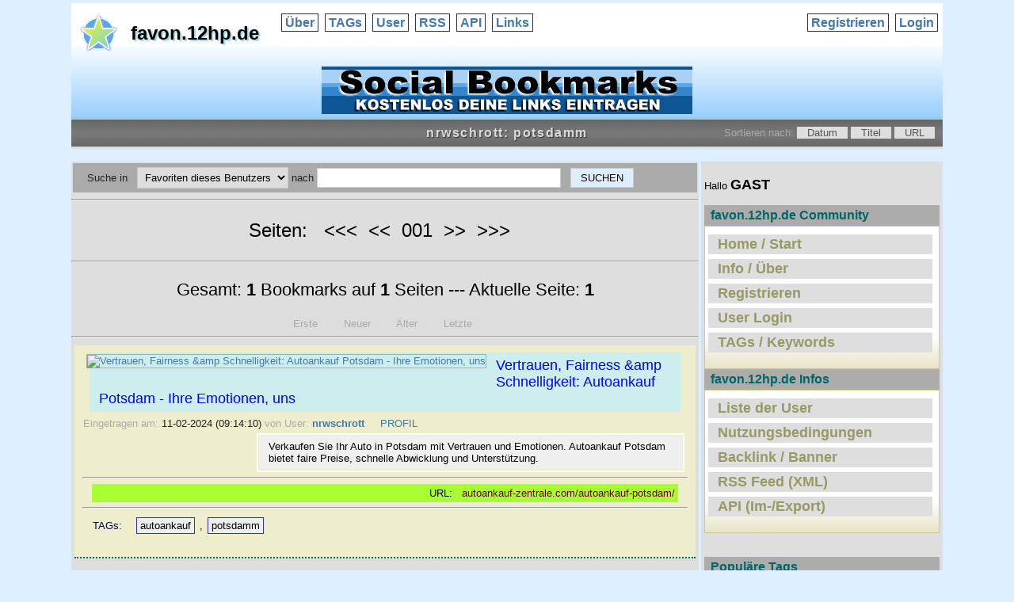

--- FILE ---
content_type: text/html; charset=utf-8
request_url: https://favon.12hp.de/bookmarks/nrwschrott/potsdamm
body_size: 3651
content:
<!DOCTYPE html PUBLIC "-//W3C//DTD XHTML 1.0 Transitional//EN" "http://www.w3.org/TR/xhtml1/DTD/xhtml1-transitional.dtd">
<html xmlns="http://www.w3.org/1999/xhtml" xml:lang="en">
<head>
<meta http-equiv="Content-Type" content="text/html; charset=utf-8" />
<meta http-equiv="Content-Style-Type" content="text/css" /> 
<meta http-equiv="content-language" content="de" />
<meta http-equiv="imagetoolbar" content="no" />

<title>favon.12hp.de: nrwschrott: potsdamm</title>
<meta name="title" content="favon.12hp.de: nrwschrott: potsdamm" />

<meta name="keywords" content="bookmarkverzeichnis, bookmarkportal, tags, lesezeichen, favoriten, bookmark, social, social-bookmark, Keywords, Keyword, Speicher, Teile, Tagge, seo, links, eintrag, eintragen, kostenlos, gratis, dofollow, do-follow, bookmarks, socialbookmark, linkaufbau, backlink, promotion, webmaster, homepage" />
<meta name="description" content="Social-Bookmark Verzeichnis und Favoriten-Portal zum Speichern von Lesezeichen mit Beschreibung und Keywords als do-follow Link zur Homepage-Promotion und SEO Backlink-Aufbau oder einfach jederzeit auf Favoriten zugreifen im Bookmark-Manager favon.12hp.de kostenlos mitmachen" />
<meta name="abstract" content="Social-Bookmark Verzeichnis und Favoriten-Portal favon.12hp.de zum Speichern von Lesezeichen" />
<meta name="distribution" content="global" />
<meta name="page-topic" content="Social Bookmark" />
<meta name="author" content="favon.12hp.de" />
<meta name="copyright" content="favon.12hp.de" />
<meta name="publisher" content="favon.12hp.de" />
<meta name="language" content="DE" />
<meta name="revisit-after" content="20 days" />
<meta name="robots" content="index,follow" />

<link rel="shortcut icon" type="image/x-icon" href="/favicon.ico" />
<link rel="icon" type="image/png" href="/favicon.png" />

<link rel="stylesheet" type="text/css" href="https://favon.12hp.de/style1.css" />

<link rel="alternate" type="application/rss+xml" title="favon.12hp.de: nrwschrott: potsdamm" href="http://favon.12hp.de/rss/nrwschrott/potsdamm" />
<script type="text/javascript" src="https://favon.12hp.de/includes/jquery-1.9.1.min.js"></script>
<script type="text/javascript" src="https://favon.12hp.de/jsScuttle.php"></script>

</head>
<body>


<div id="wrapper1">

<div id="header">
    <h1><a href="http://favon.12hp.de">favon.12hp.de</a></h1>
    
<ul id="navigation">
<li><a href="http://favon.12hp.de/about">Über</a></li>
<li><a href="http://favon.12hp.de/populartags">TAGs</a></li>
<li><a href="http://favon.12hp.de/user">User</a></li>
<li><a href="http://favon.12hp.de/rss" target="_blank">RSS</a></li>
<li><a href="http://favon.12hp.de/api">API</a></li>
<li><a href="http://favon.12hp.de/backlink">Links</a></li>

<li class="access"><a href="http://favon.12hp.de/login">Login</a></li>
<li class="access"><a href="http://favon.12hp.de/register">Registrieren</a></li>
</ul>


<div class="adbox">

 <a href="http://favon.12hp.de" target="_self" title="FavOn Bookmarks una Lesezeichen als Favoriten Speichern"><img src="http://favon.12hp.de/banner1.gif" alt="Bookmarks Lesezeichen Favoriten" width="468" height="60" border="0" /></a>  

</div>

</div>

<h2>nrwschrott: potsdamm</h2>

<div id="mainpage">



<p id="sort">

  Sortieren nach:
  <a href="?sort=date_desc">Datum</a><span> / </span>

  <a href="?sort=title_asc">Titel</a><span> / </span>

  
    <a href="?sort=url_asc">URL</a>

  
</p>



<div id="bcontent">
<div id="searchbox">
<form id="search" action="http://favon.12hp.de/search" method="post">
    <table>
    <tr>
                <td>
          Suche in           &nbsp;</td>
        <td>
            <select name="range">
                                <option value="nrwschrott">Favoriten dieses Benutzers</option>
                                <option value="all">Alle Favoriten</option>
            </select>
        </td>
        <td>
          nach        </td>
                <td>
          <input type="text" name="terms" size="36" value="" />
        </td>
        <td>
&nbsp; 
<input type="submit" value="SUCHEN" /></td>
    </tr>
    </table>
</form>
</div>
<div style="text-align:center;">
<hr />
<p style="font-size:24px;"> Seiten: &nbsp; &lt;&lt;&lt;&nbsp;&nbsp;&lt;&lt;&nbsp;&nbsp;001&nbsp;&nbsp;&gt;&gt;&nbsp;&nbsp;&gt;&gt;&gt;&nbsp;&nbsp;</p>
<hr />
</div>
<div style="text-align:center;">
<p style="font-size:22px;">Gesamt: <strong>1</strong> Bookmarks auf <strong>1</strong> Seiten  --- Aktuelle Seite: <strong>1</strong></p>
<p class="paging"><span class="disable">Erste</span><span> / </span><span class="disable">Neuer</span><span> / </span><span class="disable">Älter</span><span> / </span><span class="disable">Letzte</span><span> / </span></p>
</div>
<hr />



<ol id="bookmarks">



    <li class="xfolkentry">
<div class="screen"><a href="https://autoankauf-zentrale.com/autoankauf-potsdam/" target="_blank" title="Vertrauen, Fairness &amp;amp Schnelligkeit: Autoankauf Potsdam - Ihre Emotionen, uns" class="taggedlink"><img src="https://image.thum.io/get/width/300/https://autoankauf-zentrale.com/autoankauf-potsdam/" border="0" alt="Vertrauen, Fairness &amp;amp Schnelligkeit: Autoankauf Potsdam - Ihre Emotionen, uns" width="200" height="180" /></a> </div>
<div class="link"><a href="https://autoankauf-zentrale.com/autoankauf-potsdam/" target="_blank" class="taggedlink">Vertrauen, Fairness &amp;amp Schnelligkeit: Autoankauf Potsdam - Ihre Emotionen, uns</a> </div>
<div class="meta"><span>Eingetragen am:</span> 11-02-2024 (09:14:10) <span>von User:</span> <a href="http://favon.12hp.de/bookmarks/nrwschrott"><strong>nrwschrott</strong></a> &nbsp;&nbsp;&nbsp; <a href="http://favon.12hp.de/profile/nrwschrott">PROFIL</a> </div>
<div class="description"><p>Verkaufen Sie Ihr Auto in Potsdam mit Vertrauen und Emotionen. Autoankauf Potsdam bietet faire Preise, schnelle Abwicklung und Unterstützung.</p></div>
<hr style="clear:both;" />
<p style="margin:4px 12px 4px 12px; padding:4px; text-align:right; background:#AAFF33;">URL: &nbsp; <a href="https://autoankauf-zentrale.com/autoankauf-potsdam/" target="_blank" title="Vertrauen, Fairness &amp;amp Schnelligkeit: Autoankauf Potsdam - Ihre Emotionen, uns" style="color:#660022;">autoankauf-zentrale.com/autoankauf-potsdam/</a></p>
<hr style="clear:both;" />
<div class="ctags"> &nbsp; TAGs: &nbsp;&nbsp; <a href="http://favon.12hp.de/bookmarks/nrwschrott/autoankauf" rel="tag" class="ytag">autoankauf</a> ,
 <a href="http://favon.12hp.de/bookmarks/nrwschrott/potsdamm" rel="tag" class="ytag">potsdamm</a></div>
<div class="edit"></div>
<div style="clear:both;"></div>
</li>



</ol>



<p>&nbsp;</p>
<div style="text-align:center;">
<p style="font-size:22px;">Gesamt: 1 Bookmarks auf 1 Seiten</p>
<p class="paging"><span class="disable">Erste</span><span> / </span><span class="disable">Neuer</span><span> / </span><span class="disable">Älter</span><span> / </span><span class="disable">Letzte</span><span> / </span></p>
<p style="font-size:18px;">Aktuell: Seite 1 von 1</p>
</div>
<p>&nbsp;</p>
<div style="text-align:center;">
<hr />
<p style="font-size:24px;"> Seiten: &nbsp; &lt;&lt;&lt;&nbsp;&nbsp;&lt;&lt;&nbsp;&nbsp;001&nbsp;&nbsp;&gt;&gt;&nbsp;&nbsp;&gt;&gt;&gt;&nbsp;&nbsp;</p>
<hr />
</div>
<p>&nbsp;</p>
</div>
<div id="sidebar">

<br />Hallo <strong style="font-size:18px;">GAST</strong>
<br />&nbsp;



<h2>favon.12hp.de Community</h2> 
<div class="infobox">

    <ul id="navi2">
        <li><a href="https://favon.12hp.de">Home / Start</a></li>
		<li><a href="http://favon.12hp.de/about">Info / &Uuml;ber</a></li>
		<li><a href="http://favon.12hp.de/register">Registrieren</a></li>
		<li><a href="http://favon.12hp.de/login">User Login</a></li>
		<li><a href="http://favon.12hp.de/populartags">TAGs / Keywords</a></li>
    </ul>

</div>


<h2>favon.12hp.de Infos</h2>
<div class="infobox">

    <ul id="navi3">
		<li><a href="http://favon.12hp.de/user">Liste der User</a></li>
		<li><a href="https://favon.12hp.de/nutzungsbedingungen">Nutzungsbedingungen</a></li>
		<li><a href="https://favon.12hp.de/backlink">Backlink / Banner</a></li>
		<li><a href="http://favon.12hp.de/rss" target="_blank">RSS Feed (XML)</a></li>
		<li><a href="http://favon.12hp.de/api" target="_blank">API (Im-/Export)</a></li>
    </ul>

</div>



	
<br />&nbsp;

<h2>Populäre Tags</h2>
<div id="popular">
    <p class="tags">
    <a href="http://favon.12hp.de/bookmarks/nrwschrott/abholung" title="12 Favoriten" rel="tag" style="font-size:90%">abholung</a> <a href="http://favon.12hp.de/bookmarks/nrwschrott/altautoverschrottung" title="43 Favoriten" rel="tag" style="font-size:117%">altautoverschrottung</a> <a href="http://favon.12hp.de/bookmarks/nrwschrott/altmetallsammler" title="42 Favoriten" rel="tag" style="font-size:117%">altmetallsammler</a> <a href="http://favon.12hp.de/bookmarks/nrwschrott/ankauf" title="125 Favoriten" rel="tag" style="font-size:198%">ankauf</a> <a href="http://favon.12hp.de/bookmarks/nrwschrott/auto" title="112 Favoriten" rel="tag" style="font-size:198%">auto</a> <a href="http://favon.12hp.de/bookmarks/nrwschrott/autoankauf" title="149 Favoriten" rel="tag" style="font-size:198%">autoankauf</a> <a href="http://favon.12hp.de/bookmarks/nrwschrott/autoentsorgung" title="48 Favoriten" rel="tag" style="font-size:144%">autoentsorgung</a> <a href="http://favon.12hp.de/bookmarks/nrwschrott/autohandel" title="23 Favoriten" rel="tag" style="font-size:90%">autohandel</a> <a href="http://favon.12hp.de/bookmarks/nrwschrott/autoh%C3%A4ndler" title="19 Favoriten" rel="tag" style="font-size:90%">autohändler</a> <a href="http://favon.12hp.de/bookmarks/nrwschrott/autoverkaufen" title="21 Favoriten" rel="tag" style="font-size:90%">autoverkaufen</a> <a href="http://favon.12hp.de/bookmarks/nrwschrott/autoverschrottung" title="53 Favoriten" rel="tag" style="font-size:144%">autoverschrottung</a> <a href="http://favon.12hp.de/bookmarks/nrwschrott/bochum" title="11 Favoriten" rel="tag" style="font-size:90%">bochum</a> <a href="http://favon.12hp.de/bookmarks/nrwschrott/dortmund" title="21 Favoriten" rel="tag" style="font-size:90%">dortmund</a> <a href="http://favon.12hp.de/bookmarks/nrwschrott/gebrauchtwagen" title="48 Favoriten" rel="tag" style="font-size:144%">gebrauchtwagen</a> <a href="http://favon.12hp.de/bookmarks/nrwschrott/kl%26uuml%3Bngelskerl" title="42 Favoriten" rel="tag" style="font-size:117%">kl&amp;uuml;ngelskerl</a> <a href="http://favon.12hp.de/bookmarks/nrwschrott/kl%26uuml%3Bngelskerle" title="41 Favoriten" rel="tag" style="font-size:117%">kl&amp;uuml;ngelskerle</a> <a href="http://favon.12hp.de/bookmarks/nrwschrott/metall" title="48 Favoriten" rel="tag" style="font-size:144%">metall</a> <a href="http://favon.12hp.de/bookmarks/nrwschrott/pkwverkaufen" title="20 Favoriten" rel="tag" style="font-size:90%">pkwverkaufen</a> <a href="http://favon.12hp.de/bookmarks/nrwschrott/schrott" title="57 Favoriten" rel="tag" style="font-size:144%">schrott</a> <a href="http://favon.12hp.de/bookmarks/nrwschrott/schrottabholung" title="24 Favoriten" rel="tag" style="font-size:90%">schrottabholung</a> <a href="http://favon.12hp.de/bookmarks/nrwschrott/schrottankauf" title="96 Favoriten" rel="tag" style="font-size:171%">schrottankauf</a> <a href="http://favon.12hp.de/bookmarks/nrwschrott/schrottautoverkaufen" title="18 Favoriten" rel="tag" style="font-size:90%">schrottautoverkaufen</a> <a href="http://favon.12hp.de/bookmarks/nrwschrott/schrottentsorgung" title="48 Favoriten" rel="tag" style="font-size:144%">schrottentsorgung</a> <a href="http://favon.12hp.de/bookmarks/nrwschrott/schrotth%26auml%3Bndler" title="41 Favoriten" rel="tag" style="font-size:117%">schrotth&amp;auml;ndler</a> <a href="http://favon.12hp.de/bookmarks/nrwschrott/schrotth%C3%A4ndler" title="16 Favoriten" rel="tag" style="font-size:90%">schrotthändler</a> <a href="http://favon.12hp.de/bookmarks/nrwschrott/schrottsammler" title="45 Favoriten" rel="tag" style="font-size:117%">schrottsammler</a> <a href="http://favon.12hp.de/bookmarks/nrwschrott/transporterverkaufen" title="19 Favoriten" rel="tag" style="font-size:90%">transporterverkaufen</a> <a href="http://favon.12hp.de/bookmarks/nrwschrott/unfallwagen" title="47 Favoriten" rel="tag" style="font-size:144%">unfallwagen</a> <a href="http://favon.12hp.de/bookmarks/nrwschrott/unfallwagenverkaufen" title="20 Favoriten" rel="tag" style="font-size:90%">unfallwagenverkaufen</a> <a href="http://favon.12hp.de/bookmarks/nrwschrott/verkaufen" title="58 Favoriten" rel="tag" style="font-size:144%">verkaufen</a> 
    </p>
</div>


<h2>Empfehlung</h2>

<div class="adbox"> 
  <p> ... <br /> &nbsp; </p>
</div>

<h2>Information</h2>
<div style="text-align:center;">

<br />
  Bookmark Verzeichnis 
<br />
  <a href="http://favon.12hp.de" style="color:#006633; font-size:22px;"><strong>favon.12hp.de</strong></a> 
<br />
  Favoriten Sammlung 
<br />
<br /><a href="http://favon.12hp.de/backlink"><strong style="color:#333366;">Backlink und Banner</strong></a>
<br />f&uuml;r Deine Homepage 
<br />
<br />
<br /> * * *
<br />
<br />&nbsp;

</div>

<h2>Statistik / Meta-Daten</h2>

<div class="infobox" style="padding-right:22px;">


<br />


<table width="98%" border="0" cellspacing="2" cellpadding="2" style="margin:4px 0 4px 18px; font-family: Courier, mono; font-size: 12px;">
  <tr>
    <td width="29%" align="center" valign="top">&nbsp;&nbsp;</td>
    <td width="35%" align="center" valign="top" bgcolor="#EFEFEF">Unique</td>
    <td width="36%" align="center" valign="top" bgcolor="#EFEFEF">Total</td>
  </tr>
  <tr>
    <td width="29%" align="right" valign="top" bgcolor="#EFEFEF">Links: </td>
    <td width="35%" align="right" valign="top">3156 &nbsp;</td>
    <td width="36%" align="right" valign="top">3274 &nbsp;</td>
  </tr>
  <tr>
    <td width="29%" align="right" valign="top" bgcolor="#EFEFEF">TAGs: </td>
    <td width="35%" align="right" valign="top">9264 &nbsp;</td>
    <td width="36%" align="right" valign="top">19587 &nbsp;</td>
  </tr>
  <tr>
    <td width="29%" align="right" valign="top" bgcolor="#EFEFEF">User: </td>
    <td width="35%" align="right" valign="top">342 &nbsp;</td>
    <td width="36%" align="right" valign="top">&nbsp; <a href="/sitemap.xml" target="_blank">Sitemap XML</a> </td>
  </tr>
</table>


<br />&nbsp;

</div>
<p>Bookmarks &nbsp; <a href="http://favon.12hp.de/rss/nrwschrott/potsdamm" title="favon.12hp.de: nrwschrott: potsdamm"><img src="https://favon.12hp.de/rss.gif" width="16" height="16" alt="favon.12hp.de: nrwschrott: potsdamm" /></a> &nbsp; RSS Feed </p>

</div>

<br /> &nbsp; 
</div>

<div style="clear:both; text-align:center; margin:0 auto; padding:4px; font-size:14px;">
<br /> &nbsp;
</div>


<br /> &nbsp; 
<hr width="98%" size="5" align="center" />
<br /> &nbsp; 


<div style="margin:0 auto; padding:4px 8px; width:620px; background;#66AAAA;">

| &nbsp; <a href="http://favon.12hp.de/" target="_self" title="Home">Home</a> &nbsp; 
| &nbsp; <a href="http://favon.12hp.de/about/" target="_self" title="Info">Info</a> &nbsp; 
| &nbsp; <a href="http://favon.12hp.de/nutzungsbedingungen.php" target="_self">Nutzungsbedingungen</a> &nbsp; 
| &nbsp; <a href="http://favon.12hp.de/backlink/" target="_self" title="Backlink">Backlink</a> &nbsp; 
| &nbsp; <a href="http://favon.12hp.de/impressum.php" target="_self" title="Impressum">Impressum</a> &nbsp; | 

</div>

<br /> &nbsp;
<hr width="98%" size="5" align="center" />
<br /> &nbsp;


<div align="center">

 <a href="http://favon.12hp.de" target="_self" title="FavOn Bookmarks una Lesezeichen als Favoriten Speichern"><img src="http://favon.12hp.de/banner1.gif" alt="Bookmarks Lesezeichen Favoriten" width="468" height="60" border="0" /></a>  

</div>

<br /> &nbsp;
<hr width="98%" size="5" align="center" />

<br />  
<br /> &nbsp;

</div>

<div style="clear:both; text-align:center;">


<br />
<br />

 <a href="http://validator.w3.org/check?uri=referer" target="_blank" ><img src="/valid-xhtml10.png" width="88" height="31" border="0" alt="Valid XHTML 1.0 Transitional" /></a>
 &nbsp;&nbsp;&nbsp;&nbsp;  <a href="http://jigsaw.w3.org/css-validator/check/referer" target="_blank"><img src="/vcss.gif" width="88" height="31" border="0" alt="CSS ist valide!" /></a> 

<br />
<br />
  <span style="font-size:12px;">zur&uuml;ck nach oben</span> <br />
  <a href="#"><span style="font-size:22px;"><strong>TOP</strong></span></a> 
<br /><span style="font-size:12px;">auf dieser Seite</span> 
<br />
  <br />
   &nbsp;

</div>


</body>
</html>